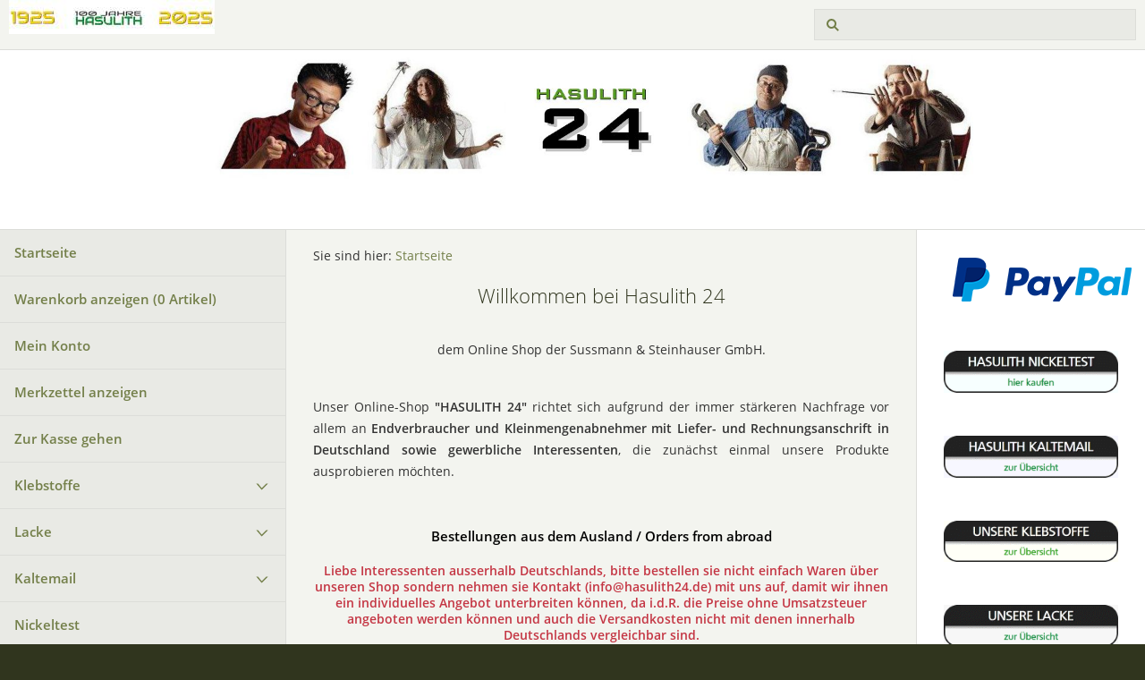

--- FILE ---
content_type: text/html; charset=ISO-8859-1
request_url: http://hasulith24.de/
body_size: 4909
content:
<!DOCTYPE html>
<html lang="de">

<head>
<title></title>
<meta charset="ISO-8859-1" />
<meta http-equiv="X-UA-Compatible" content="IE=edge" />
<meta name="viewport" content="width=device-width, initial-scale=1.0, user-scalable=no">
<meta name="author" content="Steinhauser" />
<meta name="description" content="hasulith24" />
<meta name="keywords" lang="de" content="Liquidflasche, liquidflaschen, e-rauchen, hasulith, strass, nickel, test, nickeltest, klebstoff, kleber, zement, cement, tanzkleidung, hasulith24, dispersion, klebstoffe, spezialklebstoffe, polystyrolkleber, pvc, teichfolien, teichfolienkleber, schmuckkleber, vielzweckkleber, alleskleber, cacliumchlorid, schwefelleber, kaliumpolysulfid, natronwasserglas, kaltemail, farbstoffl&ouml;sung, leergebinde, flasche, glasflasche, metall, spannringeimer, klemmdeckeldosen, eimer, tropfverschlu&szlig;, spritzverschlu&szlig;, emaille, cement, leertuben, alutuben, weithalsflasche, enghalsflasche, kanister, strass244," />
<meta name="generator" content="SIQUANDO Shop 12 (#9591-4915)" />
<link rel="stylesheet" type="text/css" href="./assets/sf.css" />
<link rel="stylesheet" type="text/css" href="./assets/sd.css" />
<link rel="stylesheet" type="text/css" href="./assets/sc.css" />
<link rel="stylesheet" type="text/css" href="./assets/sshp.css" />
<!-- $Id: shop_header.ccml 21 2014-06-01 13:09:34Z volker $ -->
<script type="text/javascript">
///<![CDATA[
var SERVICESCRIPT = './s2dservice.php';
///]]>
</script>
<script src="./assets/s2dput.js" type="text/javascript"></script>


<script src="./assets/jquery.js"></script>
<script src="./assets/common.js"></script>
<script src="./assets/sqrwashington.js"></script>
<link rel="stylesheet" type="text/css" href="./assets/sqwplugintextpopup.css" />
<script src="./assets/sqwplugintextpopup.js"></script>
</head>

<body class="sqrpicprotect">

<div class="sqrmainarea">
<header class="sqrheader">
<a href="#" class="sqrtogglenav"></a>
<a href="./index.php"><img src="./images/100jahrehasulith_weiss_logo.jpg" srcset="./images/100jahrehasulith_weiss_logo.jpg, ./images/100jahrehasulith_weiss_logo2x.jpg 2x" width="230" height="38" alt="" /></a><div class="sqrsearch">
<form action="./fts.php">
<input type="text" name="criteria" id="searchcriteria"  />
</form>
</div>
</header>
</div>

<div class="sqreyecatcher">
<img src="./images/s2dlogo.jpg" width="1920" height="480" alt="" />
</div>

<div class="sqrmainarea">

<div class="sqrmainbox sqrwithsidebar">

<div class="sqrnav">
<ul>
<li><a href="./index.php">Startseite</a><span class="sqrclearmode"></span></li>

<li><a href="./s2dbskt.php">Warenkorb anzeigen (<!-- $Id: basket_quantity.ccml 220 2016-06-24 12:10:28Z  $ --><span id="basketquantity">0<script type="text/javascript">
if (0) { 
	$('#sqrcartindicator').addClass('sqrcartfull');
} else {
	$('#sqrcartindicator').removeClass('sqrcartfull');
}
</script></span> Artikel)</a></li>
<li><a href="./s2duser.php?sid=962aaa4bde6f4caaafd2e22c1e32127e"
>Mein Konto</a></li><li><a href="./s2dbskt.php#memo">Merkzettel anzeigen</a></li><li><a href="./s2dlogin.php?sid=962aaa4bde6f4caaafd2e22c1e32127e&amp;r=7068702e726464616432732f2e&ec"
>Zur Kasse gehen</a></li>
<li><a href="./klebstoffe/index.php">Klebstoffe</a>
<ul>
<li><a href="./klebstoffe/schmucksteinkleber/index.php">Schmucksteinkleber</a>
</li>
<li><a href="./klebstoffe/dispersionskleber/index.php">Dispersionskleber</a>
</li>
<li><a href="./klebstoffe/sekundenkleber/index.php">Sekundenkleber</a>
</li>
<li><a href="./klebstoffe/2-komponentenkleber/index.php">2-Komponentenkleber</a>
</li>
<li><a href="./klebstoffe/sonstige-klebstoffe/index.php">Sonstige Klebstoffe</a>
</li>
<li><a href="./klebstoffe/spezialkleber/index.php">Spezialkleber</a>
</li>
</ul>
</li>
<li><a href="./lacke/index.php">Lacke</a>
<ul>
<li><a href="./lacke/lacke/index.php">Lacke</a>
</li>
<li><a href="./lacke/verduennungen/index.php">Verd&uuml;nnungen</a>
</li>
</ul>
</li>
<li><a href="./kaltemail/index.php">Kaltemail</a>
<ul>
<li><a href="./kaltemail/kaltemail---galerie-und-informationen/index.htm">Infos und Bilder</a>
</li>
<li><a href="./kaltemail/kaltemail---starter-sets/index.php">Starter Sets</a>
</li>
<li><a href="./kaltemail/kaltemail---farblose-basiskomponenten/index.php">farblos</a>
</li>
<li><a href="./kaltemail/kaltemail---farbpasten-zur-deckenden-einfaerbung/index.php">farbig deckend</a>
</li>
<li><a href="./kaltemail/kaltemail---konzentrate-ztransparenten-einfaerbung/index.php">farbig transparent</a>
</li>
<li><a href="./kaltemail/kaltemail---effektpigmente/index.php">Effektpigmente</a>
</li>
<li><a href="./kaltemail/kaltemail---additive-und-hilfsmittel/index.php">Zubeh&ouml;r</a>
</li>
</ul>
</li>
<li><a href="./nickeltest/index.php">Nickeltest</a>
</li>
<li><a href="./sonstiges/index.php">Flaschen, Dosen und mehr</a>
<ul>
<li><a href="./sonstiges/leergebinde/index.php">Leergebinde</a>
<ul>
<li><a href="./sonstiges/leergebinde/aus-kunststoff/index.php">aus Kunststoff</a></li>
<li><a href="./sonstiges/leergebinde/aus-glas/index.php">aus Glas</a></li>
<li><a href="./sonstiges/leergebinde/aus-metall/index.php">aus Metall</a></li>
</ul>
</li>
<li><a href="./sonstiges/zubehoer/index.php">Zubeh&ouml;r</a>
<ul>
<li><a href="./sonstiges/zubehoer/auslaufhaehne/index.php">Auslaufh&auml;hne</a></li>
<li><a href="./sonstiges/zubehoer/einmalspritzen/index.php">Einmalspritzen</a></li>
<li><a href="./sonstiges/zubehoer/zubehoer/index.php">Me&szlig;zylinder</a></li>
<li><a href="./sonstiges/zubehoer/mebecher/index.php">Me&szlig;becher</a></li>
<li><a href="./sonstiges/zubehoer/pasteurpipetten/index.php">Pasteurpipetten</a></li>
<li><a href="./sonstiges/zubehoer/schaufeln-kunststoff/index.php">Schaufeln (Kunststoff)</a></li>
<li><a href="./sonstiges/zubehoer/trichter-fuer-fluessigkeiten/index.php">Trichter f&uuml;r Fl&uuml;ssigkeiten</a></li>
<li><a href="./sonstiges/zubehoer/trichter-fuer-pulver/index.php">Trichter f&uuml;r Pulver</a></li>
</ul>
</li>
</ul>
</li>
<li><a href="./chemikalien/index.php">Chemikalien</a>
<ul>
<li><a href="./chemikalien/technische-chemikalien/index.php">technische Chemikalien</a>
</li>
</ul>
</li>
<li><a href="./dies-und-das/index.php">Dies und Das</a>
</li>
<li><a href="./alles-a-z/index.htm">Alles A-Z</a>
</li>
</ul>
</div>

<article class="sqrcontent">
<div class="sqrbreadcrumbs">
		
Sie sind hier:
<a href="./index.php">Startseite</a>
		
		
</div>
		
<div class="sqrpara">
<h2 id="5214389e620aa2f01" style="text-align: center;">Willkommen bei Hasulith 24</h2>
<p style="font-size: 90%;text-align: center;"><br/>dem Online Shop der Sussmann &amp; Steinhauser GmbH.</p>
</div>
<div class="sqrpara">
<p style="font-size: 90%;text-align: justify;">Unser Online-Shop <b>&quot;HASULITH 24&quot;</b> richtet sich aufgrund der immer st&auml;rkeren Nachfrage vor allem an <b>Endverbraucher und Kleinmengenabnehmer mit Liefer- und Rechnungsanschrift in Deutschland sowie gewerbliche Interessenten</b>, die zun&auml;chst einmal unsere Produkte ausprobieren m&ouml;chten.<br/></p>
</div>
<div class="sqrpara">
<!-- SQWPluginTextPopup -->
<div class="sqrpopuptext">

<div data-delay="100" class="sqrpopuptextfade" style="padding: 10px 0 10px 0;text-align: center">
<div style="color:#000000;font-size:100%;font-weight:bold;">
Bestellungen aus dem Ausland / Orders from abroad</div>
</div>
<div data-delay="400" class="sqrpopuptextfade sqrpopuptextbounce" style="padding: 10px 0 10px 0;text-align: center">
<div style="color:#C43543;font-size:90%;font-weight:bold;">
Liebe Interessenten ausserhalb Deutschlands, bitte bestellen sie nicht einfach Waren &uuml;ber unseren Shop sondern nehmen sie Kontakt (info@hasulith24.de) mit uns auf, damit wir ihnen ein individuelles Angebot unterbreiten k&ouml;nnen, da i.d.R. die Preise ohne Umsatzsteuer angeboten werden k&ouml;nnen und auch die Versandkosten nicht mit denen innerhalb Deutschlands vergleichbar sind.</div>
</div>
<div data-delay="700" class="sqrpopuptextfade sqrpopuptextbounce" style="padding: 10px 0 10px 0;text-align: center">
<div style="color:#C43543;font-size:90%;font-weight:bold;">
Customers who want to order from outside germany will have to send us a mail inquiry (info@hasulith24.de) for the products to be ordered because prices normally can be offered without german tax. Costs for shippment are also different to those within germany.</div>
</div>
</div></div>
<div class="sqrpara">
<p style="font-size: 90%;text-align: justify;">Die Mehrzahl der von uns angebotenen Produkte k&ouml;nnen ohne Einschr&auml;nkung an private und gewerbliche Abnehmer abgegeben werden. Bestimmte Chemikalien oder Produkte unterliegen jedoch der Chemikalienverbotsverordnung (ChemVerbotsV) und d&uuml;rfen entweder nur gegen Altersnachweis oder &uuml;berhaupt nicht an Privatpersonen abgegeben werden. Diese sind entsprechend gekennzeichnet und die erforderlichen Nachweise werden bei vorliegenden Bestellungen &uuml;berpr&uuml;ft bzw. angefordert bevor die Ware versandt wird. Ausf&uuml;hrliche Informationen hierzu k&ouml;nnen sie im Abschnitt &quot;<a class="link" title="" href="./besondere-bestimmungen.php">Besondere Bestimmungen</a>&quot; nachlesen.<br/><br/>Gerne unterbreiten wir Gro&szlig;abnehmern und Wiederverk&auml;ufern gegen Gewerbenachweis ein Angebot unserer Produkte bei entsprechenden Abnahmemengen. <br/></p>
</div>
<div class="sqrpara">
<div class="sqr2col">
<div>
<p style="font-size: 80%;text-align: center;color: #C43543;"><b>ACHTUNG: <br/><br/>Derzeit liefern wir nur innerhalb Deutschlands. M&ouml;chten sie trotzdem Ware aus dem Ausland bestellen kontaktieren sie uns bitte per e-mail und fragen die entsprechenden Produkte an, da i.d.R. bei Vorlage einer EU Steuernummer die deutsche Mehrwertsteuer nicht berechnet wird.</b> </p>
</div>
<div>
<p style="font-size: 80%;text-align: center;color: #C43543;"><b>ZAHLUNGSINFOS:</b><br/><br/>Bitte beachten sie, da&szlig; wir ausschlie&szlig;lich gegen Vorkasse oder Paypal Zahlung (ab EUR 5,-- Warenwert m&ouml;glich) liefern. Sie erhalten nach erfolgreicher Bestellung eine Auftragsbest&auml;tigung in der ihnen der Rechnungsbetrag sowie die Bankverbindung bzw. bei Paypal die entsprechenden Zahlungsdaten mitgeteilt werden. Wir versenden die bestellten Artikel umgehend nach Eingang des Geldes auf das von uns genannte Konto bzw. nach Vorlage der Paypal Zahlungsbest&auml;tigung. Sie erhalten dann mit der versandten Ware die Originalrechnung mitgeliefert.<br/></p>
</div>
</div>
</div>
<div class="sqrpara">
<p style="font-size: 90%;text-align: justify;">Nun w&uuml;nschen wir ihnen viel Spa&szlig; beim Einkauf und freuen uns, sie bald wieder in unserem Shop begr&uuml;&szlig;en zu d&uuml;rfen.<br/><br/>Sussmann &amp; Steinhauser GmbH<br/>Herbert Steinhauser<br/>Gesch&auml;ftsleitung<br/></p>
</div>
</article>

<aside class="sqrsidebar">
<div class="sqrpara">
<!-- PayPal Logo --><table border="0" cellpadding="10" cellspacing="0" align="center"><tbody><tr><td align="center"></td></tr><tr><td align="center"><a href="https://www.paypal.com/de/webapps/mpp/paypal-popup" title="So funktioniert PayPal" onclick="javascript:window.open('https://www.paypal.com/de/webapps/mpp/paypal-popup','WIPaypal','toolbar=no, location=no, directories=no, status=no, menubar=no, scrollbars=yes, resizable=yes, width=640, height=500); return false;"><img src="https://www.paypalobjects.com/webstatic/de_DE/i/de-pp-logo-200px.png" border="0" alt="PayPal Logo" /></a></td></tr></tbody></table><!-- PayPal Logo --></div>
<div class="sqrpara">
<!-- W2DPluginButton -->
<p style="text-align:center"> 
<a target="_self" href="./nickeltest/index.php"><img style="width:100%;max-width:250px;height:auto;border: none;" src="./images/btn183056b3870ef5a0d.gif" width="250" height="60" alt="Nickeltest" /></a>
</p></div>
<div class="sqrpara">
<!-- W2DPluginButton -->
<p style="text-align:center"> 
<a target="_self" href="./kaltemail/index.php"><img style="width:100%;max-width:250px;height:auto;border: none;" src="./images/btn183056b3870ef410c.gif" width="250" height="60" alt="Kaltemail" /></a>
</p></div>
<div class="sqrpara">
<!-- W2DPluginButton -->
<p style="text-align:center"> 
<a target="_self" href="./klebstoffe/index.php"><img style="width:100%;max-width:250px;height:auto;border: none;" src="./images/btn183056b3870be6e0a.gif" width="250" height="60" alt="Klebstoffe" /></a>
</p></div>
<div class="sqrpara">
<!-- W2DPluginButton -->
<p style="text-align:center"> 
<a target="_self" href="./lacke/index.php"><img style="width:100%;max-width:250px;height:auto;border: none;" src="./images/btn183056b3870eec80b.gif" width="250" height="60" alt="Lacke" /></a>
</p></div>
<div class="sqrpara">
<p>Alle weiteren Kategorien finden sie auf der linken Seite</p></div>
</aside>
</div>

</div>

<footer class="sqrfooter">
<div>
<a href="./gaestebuch.php">G&auml;stebuch</a>
<a href="./besondere-bestimmungen.php">Besondere Bestimmungen</a>
<a href="./shipping.php">Versand</a>
<a href="./kontaktformular.php">Kontakt</a>
<a href="./impressum.php">Impressum</a>
<a href="./agb.php">AGB</a>
<a href="./consumer.php">Widerrufsrecht</a>
<a href="./security.php">Datenschutz</a>
<a href="./help.php">Hilfe</a>
</div>
</footer>


</body>

</html>


--- FILE ---
content_type: text/css
request_url: http://hasulith24.de/assets/sqwplugintextpopup.css
body_size: 762
content:
.sqrpopuptext>div {
  transition: opacity 0.5s, transform 0.5s;
}

.sqrpopuptext>div.sqrpopuptextbounce {
  transition: opacity 0.5s, transform 0.7s cubic-bezier(0.595, 0.090, 0.265, 1.550);
}

.sqrpopuptext img {
	display: block;
	border: none;
	width: 100%;
	height: auto;
}

.sqrpopuptextfade {
  opacity: 0;
}

.sqrpopuptextleft {
  opacity: 0;
  transform: translate3d(-20px,0,0);
}

.sqrpopuptextright {
  opacity: 0;
  transform: translate3d(20px,0,0);
}

.sqrpopuptexttop {
  opacity: 0;
  transform: translate3d(0,-20px,0);
}

.sqrpopuptextbottom {
  opacity: 0;
  transform: translate3d(0,20px,0);
}

.sqrpopuptextzoom {
  opacity: 0;
  transform: scale(0);
}


.sqrpopuptext a {
	text-decoration: none;
}